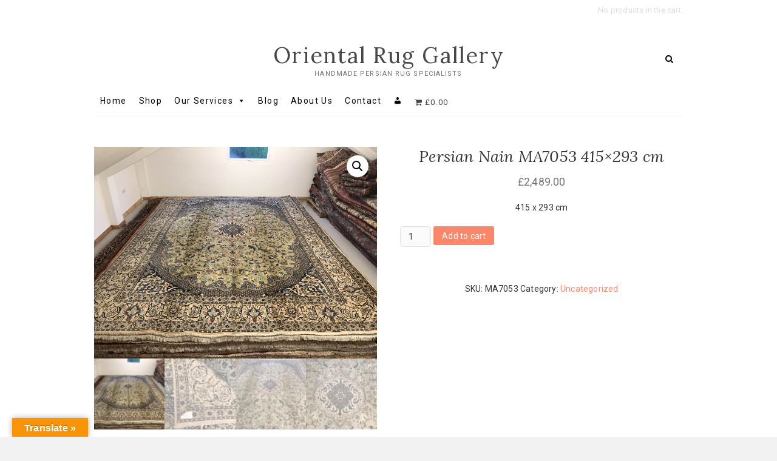

--- FILE ---
content_type: text/html; charset=UTF-8
request_url: https://ruguk.net/product/nain-ma7053-415x293-cm
body_size: 15265
content:
<!DOCTYPE html>
<html lang="en-GB">
<head>
<meta charset="UTF-8" />
<link rel="profile" href="http://gmpg.org/xfn/11" />
<title>Persian Nain MA7053 415&#215;293 cm &#8211; Oriental Rug Gallery</title>
<meta name='robots' content='max-image-preview:large' />
	<style>img:is([sizes="auto" i], [sizes^="auto," i]) { contain-intrinsic-size: 3000px 1500px }</style>
	<link rel='dns-prefetch' href='//translate.google.com' />
<link rel='dns-prefetch' href='//fonts.googleapis.com' />
<link rel="alternate" type="application/rss+xml" title="Oriental Rug Gallery &raquo; Feed" href="https://ruguk.net/feed" />
<link rel="alternate" type="application/rss+xml" title="Oriental Rug Gallery &raquo; Comments Feed" href="https://ruguk.net/comments/feed" />
<link rel="alternate" type="application/rss+xml" title="Oriental Rug Gallery &raquo; Persian Nain MA7053 415&#215;293 cm Comments Feed" href="https://ruguk.net/product/nain-ma7053-415x293-cm/feed" />
<script type="text/javascript">
/* <![CDATA[ */
window._wpemojiSettings = {"baseUrl":"https:\/\/s.w.org\/images\/core\/emoji\/16.0.1\/72x72\/","ext":".png","svgUrl":"https:\/\/s.w.org\/images\/core\/emoji\/16.0.1\/svg\/","svgExt":".svg","source":{"concatemoji":"https:\/\/ruguk.net\/wp-includes\/js\/wp-emoji-release.min.js?ver=6.8.3"}};
/*! This file is auto-generated */
!function(s,n){var o,i,e;function c(e){try{var t={supportTests:e,timestamp:(new Date).valueOf()};sessionStorage.setItem(o,JSON.stringify(t))}catch(e){}}function p(e,t,n){e.clearRect(0,0,e.canvas.width,e.canvas.height),e.fillText(t,0,0);var t=new Uint32Array(e.getImageData(0,0,e.canvas.width,e.canvas.height).data),a=(e.clearRect(0,0,e.canvas.width,e.canvas.height),e.fillText(n,0,0),new Uint32Array(e.getImageData(0,0,e.canvas.width,e.canvas.height).data));return t.every(function(e,t){return e===a[t]})}function u(e,t){e.clearRect(0,0,e.canvas.width,e.canvas.height),e.fillText(t,0,0);for(var n=e.getImageData(16,16,1,1),a=0;a<n.data.length;a++)if(0!==n.data[a])return!1;return!0}function f(e,t,n,a){switch(t){case"flag":return n(e,"\ud83c\udff3\ufe0f\u200d\u26a7\ufe0f","\ud83c\udff3\ufe0f\u200b\u26a7\ufe0f")?!1:!n(e,"\ud83c\udde8\ud83c\uddf6","\ud83c\udde8\u200b\ud83c\uddf6")&&!n(e,"\ud83c\udff4\udb40\udc67\udb40\udc62\udb40\udc65\udb40\udc6e\udb40\udc67\udb40\udc7f","\ud83c\udff4\u200b\udb40\udc67\u200b\udb40\udc62\u200b\udb40\udc65\u200b\udb40\udc6e\u200b\udb40\udc67\u200b\udb40\udc7f");case"emoji":return!a(e,"\ud83e\udedf")}return!1}function g(e,t,n,a){var r="undefined"!=typeof WorkerGlobalScope&&self instanceof WorkerGlobalScope?new OffscreenCanvas(300,150):s.createElement("canvas"),o=r.getContext("2d",{willReadFrequently:!0}),i=(o.textBaseline="top",o.font="600 32px Arial",{});return e.forEach(function(e){i[e]=t(o,e,n,a)}),i}function t(e){var t=s.createElement("script");t.src=e,t.defer=!0,s.head.appendChild(t)}"undefined"!=typeof Promise&&(o="wpEmojiSettingsSupports",i=["flag","emoji"],n.supports={everything:!0,everythingExceptFlag:!0},e=new Promise(function(e){s.addEventListener("DOMContentLoaded",e,{once:!0})}),new Promise(function(t){var n=function(){try{var e=JSON.parse(sessionStorage.getItem(o));if("object"==typeof e&&"number"==typeof e.timestamp&&(new Date).valueOf()<e.timestamp+604800&&"object"==typeof e.supportTests)return e.supportTests}catch(e){}return null}();if(!n){if("undefined"!=typeof Worker&&"undefined"!=typeof OffscreenCanvas&&"undefined"!=typeof URL&&URL.createObjectURL&&"undefined"!=typeof Blob)try{var e="postMessage("+g.toString()+"("+[JSON.stringify(i),f.toString(),p.toString(),u.toString()].join(",")+"));",a=new Blob([e],{type:"text/javascript"}),r=new Worker(URL.createObjectURL(a),{name:"wpTestEmojiSupports"});return void(r.onmessage=function(e){c(n=e.data),r.terminate(),t(n)})}catch(e){}c(n=g(i,f,p,u))}t(n)}).then(function(e){for(var t in e)n.supports[t]=e[t],n.supports.everything=n.supports.everything&&n.supports[t],"flag"!==t&&(n.supports.everythingExceptFlag=n.supports.everythingExceptFlag&&n.supports[t]);n.supports.everythingExceptFlag=n.supports.everythingExceptFlag&&!n.supports.flag,n.DOMReady=!1,n.readyCallback=function(){n.DOMReady=!0}}).then(function(){return e}).then(function(){var e;n.supports.everything||(n.readyCallback(),(e=n.source||{}).concatemoji?t(e.concatemoji):e.wpemoji&&e.twemoji&&(t(e.twemoji),t(e.wpemoji)))}))}((window,document),window._wpemojiSettings);
/* ]]> */
</script>
<style id='wp-emoji-styles-inline-css' type='text/css'>

	img.wp-smiley, img.emoji {
		display: inline !important;
		border: none !important;
		box-shadow: none !important;
		height: 1em !important;
		width: 1em !important;
		margin: 0 0.07em !important;
		vertical-align: -0.1em !important;
		background: none !important;
		padding: 0 !important;
	}
</style>
<link rel='stylesheet' id='wp-block-library-css' href='https://ruguk.net/wp-includes/css/dist/block-library/style.min.css?ver=6.8.3' type='text/css' media='all' />
<style id='classic-theme-styles-inline-css' type='text/css'>
/*! This file is auto-generated */
.wp-block-button__link{color:#fff;background-color:#32373c;border-radius:9999px;box-shadow:none;text-decoration:none;padding:calc(.667em + 2px) calc(1.333em + 2px);font-size:1.125em}.wp-block-file__button{background:#32373c;color:#fff;text-decoration:none}
</style>
<link rel='stylesheet' id='wc-block-style-css' href='https://ruguk.net/wp-content/plugins/woocommerce/packages/woocommerce-blocks/build/style.css?ver=2.4.5' type='text/css' media='all' />
<style id='global-styles-inline-css' type='text/css'>
:root{--wp--preset--aspect-ratio--square: 1;--wp--preset--aspect-ratio--4-3: 4/3;--wp--preset--aspect-ratio--3-4: 3/4;--wp--preset--aspect-ratio--3-2: 3/2;--wp--preset--aspect-ratio--2-3: 2/3;--wp--preset--aspect-ratio--16-9: 16/9;--wp--preset--aspect-ratio--9-16: 9/16;--wp--preset--color--black: #000000;--wp--preset--color--cyan-bluish-gray: #abb8c3;--wp--preset--color--white: #ffffff;--wp--preset--color--pale-pink: #f78da7;--wp--preset--color--vivid-red: #cf2e2e;--wp--preset--color--luminous-vivid-orange: #ff6900;--wp--preset--color--luminous-vivid-amber: #fcb900;--wp--preset--color--light-green-cyan: #7bdcb5;--wp--preset--color--vivid-green-cyan: #00d084;--wp--preset--color--pale-cyan-blue: #8ed1fc;--wp--preset--color--vivid-cyan-blue: #0693e3;--wp--preset--color--vivid-purple: #9b51e0;--wp--preset--gradient--vivid-cyan-blue-to-vivid-purple: linear-gradient(135deg,rgba(6,147,227,1) 0%,rgb(155,81,224) 100%);--wp--preset--gradient--light-green-cyan-to-vivid-green-cyan: linear-gradient(135deg,rgb(122,220,180) 0%,rgb(0,208,130) 100%);--wp--preset--gradient--luminous-vivid-amber-to-luminous-vivid-orange: linear-gradient(135deg,rgba(252,185,0,1) 0%,rgba(255,105,0,1) 100%);--wp--preset--gradient--luminous-vivid-orange-to-vivid-red: linear-gradient(135deg,rgba(255,105,0,1) 0%,rgb(207,46,46) 100%);--wp--preset--gradient--very-light-gray-to-cyan-bluish-gray: linear-gradient(135deg,rgb(238,238,238) 0%,rgb(169,184,195) 100%);--wp--preset--gradient--cool-to-warm-spectrum: linear-gradient(135deg,rgb(74,234,220) 0%,rgb(151,120,209) 20%,rgb(207,42,186) 40%,rgb(238,44,130) 60%,rgb(251,105,98) 80%,rgb(254,248,76) 100%);--wp--preset--gradient--blush-light-purple: linear-gradient(135deg,rgb(255,206,236) 0%,rgb(152,150,240) 100%);--wp--preset--gradient--blush-bordeaux: linear-gradient(135deg,rgb(254,205,165) 0%,rgb(254,45,45) 50%,rgb(107,0,62) 100%);--wp--preset--gradient--luminous-dusk: linear-gradient(135deg,rgb(255,203,112) 0%,rgb(199,81,192) 50%,rgb(65,88,208) 100%);--wp--preset--gradient--pale-ocean: linear-gradient(135deg,rgb(255,245,203) 0%,rgb(182,227,212) 50%,rgb(51,167,181) 100%);--wp--preset--gradient--electric-grass: linear-gradient(135deg,rgb(202,248,128) 0%,rgb(113,206,126) 100%);--wp--preset--gradient--midnight: linear-gradient(135deg,rgb(2,3,129) 0%,rgb(40,116,252) 100%);--wp--preset--font-size--small: 13px;--wp--preset--font-size--medium: 20px;--wp--preset--font-size--large: 36px;--wp--preset--font-size--x-large: 42px;--wp--preset--spacing--20: 0.44rem;--wp--preset--spacing--30: 0.67rem;--wp--preset--spacing--40: 1rem;--wp--preset--spacing--50: 1.5rem;--wp--preset--spacing--60: 2.25rem;--wp--preset--spacing--70: 3.38rem;--wp--preset--spacing--80: 5.06rem;--wp--preset--shadow--natural: 6px 6px 9px rgba(0, 0, 0, 0.2);--wp--preset--shadow--deep: 12px 12px 50px rgba(0, 0, 0, 0.4);--wp--preset--shadow--sharp: 6px 6px 0px rgba(0, 0, 0, 0.2);--wp--preset--shadow--outlined: 6px 6px 0px -3px rgba(255, 255, 255, 1), 6px 6px rgba(0, 0, 0, 1);--wp--preset--shadow--crisp: 6px 6px 0px rgba(0, 0, 0, 1);}:where(.is-layout-flex){gap: 0.5em;}:where(.is-layout-grid){gap: 0.5em;}body .is-layout-flex{display: flex;}.is-layout-flex{flex-wrap: wrap;align-items: center;}.is-layout-flex > :is(*, div){margin: 0;}body .is-layout-grid{display: grid;}.is-layout-grid > :is(*, div){margin: 0;}:where(.wp-block-columns.is-layout-flex){gap: 2em;}:where(.wp-block-columns.is-layout-grid){gap: 2em;}:where(.wp-block-post-template.is-layout-flex){gap: 1.25em;}:where(.wp-block-post-template.is-layout-grid){gap: 1.25em;}.has-black-color{color: var(--wp--preset--color--black) !important;}.has-cyan-bluish-gray-color{color: var(--wp--preset--color--cyan-bluish-gray) !important;}.has-white-color{color: var(--wp--preset--color--white) !important;}.has-pale-pink-color{color: var(--wp--preset--color--pale-pink) !important;}.has-vivid-red-color{color: var(--wp--preset--color--vivid-red) !important;}.has-luminous-vivid-orange-color{color: var(--wp--preset--color--luminous-vivid-orange) !important;}.has-luminous-vivid-amber-color{color: var(--wp--preset--color--luminous-vivid-amber) !important;}.has-light-green-cyan-color{color: var(--wp--preset--color--light-green-cyan) !important;}.has-vivid-green-cyan-color{color: var(--wp--preset--color--vivid-green-cyan) !important;}.has-pale-cyan-blue-color{color: var(--wp--preset--color--pale-cyan-blue) !important;}.has-vivid-cyan-blue-color{color: var(--wp--preset--color--vivid-cyan-blue) !important;}.has-vivid-purple-color{color: var(--wp--preset--color--vivid-purple) !important;}.has-black-background-color{background-color: var(--wp--preset--color--black) !important;}.has-cyan-bluish-gray-background-color{background-color: var(--wp--preset--color--cyan-bluish-gray) !important;}.has-white-background-color{background-color: var(--wp--preset--color--white) !important;}.has-pale-pink-background-color{background-color: var(--wp--preset--color--pale-pink) !important;}.has-vivid-red-background-color{background-color: var(--wp--preset--color--vivid-red) !important;}.has-luminous-vivid-orange-background-color{background-color: var(--wp--preset--color--luminous-vivid-orange) !important;}.has-luminous-vivid-amber-background-color{background-color: var(--wp--preset--color--luminous-vivid-amber) !important;}.has-light-green-cyan-background-color{background-color: var(--wp--preset--color--light-green-cyan) !important;}.has-vivid-green-cyan-background-color{background-color: var(--wp--preset--color--vivid-green-cyan) !important;}.has-pale-cyan-blue-background-color{background-color: var(--wp--preset--color--pale-cyan-blue) !important;}.has-vivid-cyan-blue-background-color{background-color: var(--wp--preset--color--vivid-cyan-blue) !important;}.has-vivid-purple-background-color{background-color: var(--wp--preset--color--vivid-purple) !important;}.has-black-border-color{border-color: var(--wp--preset--color--black) !important;}.has-cyan-bluish-gray-border-color{border-color: var(--wp--preset--color--cyan-bluish-gray) !important;}.has-white-border-color{border-color: var(--wp--preset--color--white) !important;}.has-pale-pink-border-color{border-color: var(--wp--preset--color--pale-pink) !important;}.has-vivid-red-border-color{border-color: var(--wp--preset--color--vivid-red) !important;}.has-luminous-vivid-orange-border-color{border-color: var(--wp--preset--color--luminous-vivid-orange) !important;}.has-luminous-vivid-amber-border-color{border-color: var(--wp--preset--color--luminous-vivid-amber) !important;}.has-light-green-cyan-border-color{border-color: var(--wp--preset--color--light-green-cyan) !important;}.has-vivid-green-cyan-border-color{border-color: var(--wp--preset--color--vivid-green-cyan) !important;}.has-pale-cyan-blue-border-color{border-color: var(--wp--preset--color--pale-cyan-blue) !important;}.has-vivid-cyan-blue-border-color{border-color: var(--wp--preset--color--vivid-cyan-blue) !important;}.has-vivid-purple-border-color{border-color: var(--wp--preset--color--vivid-purple) !important;}.has-vivid-cyan-blue-to-vivid-purple-gradient-background{background: var(--wp--preset--gradient--vivid-cyan-blue-to-vivid-purple) !important;}.has-light-green-cyan-to-vivid-green-cyan-gradient-background{background: var(--wp--preset--gradient--light-green-cyan-to-vivid-green-cyan) !important;}.has-luminous-vivid-amber-to-luminous-vivid-orange-gradient-background{background: var(--wp--preset--gradient--luminous-vivid-amber-to-luminous-vivid-orange) !important;}.has-luminous-vivid-orange-to-vivid-red-gradient-background{background: var(--wp--preset--gradient--luminous-vivid-orange-to-vivid-red) !important;}.has-very-light-gray-to-cyan-bluish-gray-gradient-background{background: var(--wp--preset--gradient--very-light-gray-to-cyan-bluish-gray) !important;}.has-cool-to-warm-spectrum-gradient-background{background: var(--wp--preset--gradient--cool-to-warm-spectrum) !important;}.has-blush-light-purple-gradient-background{background: var(--wp--preset--gradient--blush-light-purple) !important;}.has-blush-bordeaux-gradient-background{background: var(--wp--preset--gradient--blush-bordeaux) !important;}.has-luminous-dusk-gradient-background{background: var(--wp--preset--gradient--luminous-dusk) !important;}.has-pale-ocean-gradient-background{background: var(--wp--preset--gradient--pale-ocean) !important;}.has-electric-grass-gradient-background{background: var(--wp--preset--gradient--electric-grass) !important;}.has-midnight-gradient-background{background: var(--wp--preset--gradient--midnight) !important;}.has-small-font-size{font-size: var(--wp--preset--font-size--small) !important;}.has-medium-font-size{font-size: var(--wp--preset--font-size--medium) !important;}.has-large-font-size{font-size: var(--wp--preset--font-size--large) !important;}.has-x-large-font-size{font-size: var(--wp--preset--font-size--x-large) !important;}
:where(.wp-block-post-template.is-layout-flex){gap: 1.25em;}:where(.wp-block-post-template.is-layout-grid){gap: 1.25em;}
:where(.wp-block-columns.is-layout-flex){gap: 2em;}:where(.wp-block-columns.is-layout-grid){gap: 2em;}
:root :where(.wp-block-pullquote){font-size: 1.5em;line-height: 1.6;}
</style>
<link rel='stylesheet' id='contact-form-7-css' href='https://ruguk.net/wp-content/plugins/contact-form-7/includes/css/styles.css?ver=5.1.5' type='text/css' media='all' />
<link rel='stylesheet' id='google-language-translator-css' href='https://ruguk.net/wp-content/plugins/google-language-translator/css/style.css?ver=6.0.20' type='text/css' media='' />
<link rel='stylesheet' id='glt-toolbar-styles-css' href='https://ruguk.net/wp-content/plugins/google-language-translator/css/toolbar.css?ver=6.0.20' type='text/css' media='' />
<link rel='stylesheet' id='wpmenucart-icons-css' href='https://ruguk.net/wp-content/plugins/woocommerce-menu-bar-cart/assets/css/wpmenucart-icons.min.css?ver=2.14.10' type='text/css' media='all' />
<style id='wpmenucart-icons-inline-css' type='text/css'>
@font-face{font-family:WPMenuCart;src:url(https://ruguk.net/wp-content/plugins/woocommerce-menu-bar-cart/assets/fonts/WPMenuCart.eot);src:url(https://ruguk.net/wp-content/plugins/woocommerce-menu-bar-cart/assets/fonts/WPMenuCart.eot?#iefix) format('embedded-opentype'),url(https://ruguk.net/wp-content/plugins/woocommerce-menu-bar-cart/assets/fonts/WPMenuCart.woff2) format('woff2'),url(https://ruguk.net/wp-content/plugins/woocommerce-menu-bar-cart/assets/fonts/WPMenuCart.woff) format('woff'),url(https://ruguk.net/wp-content/plugins/woocommerce-menu-bar-cart/assets/fonts/WPMenuCart.ttf) format('truetype'),url(https://ruguk.net/wp-content/plugins/woocommerce-menu-bar-cart/assets/fonts/WPMenuCart.svg#WPMenuCart) format('svg');font-weight:400;font-style:normal;font-display:swap}
</style>
<link rel='stylesheet' id='wpmenucart-css' href='https://ruguk.net/wp-content/plugins/woocommerce-menu-bar-cart/assets/css/wpmenucart-main.min.css?ver=2.14.10' type='text/css' media='all' />
<link rel='stylesheet' id='photoswipe-css' href='https://ruguk.net/wp-content/plugins/woocommerce/assets/css/photoswipe/photoswipe.css?ver=3.8.3' type='text/css' media='all' />
<link rel='stylesheet' id='photoswipe-default-skin-css' href='https://ruguk.net/wp-content/plugins/woocommerce/assets/css/photoswipe/default-skin/default-skin.css?ver=3.8.3' type='text/css' media='all' />
<link rel='stylesheet' id='woocommerce-layout-css' href='https://ruguk.net/wp-content/plugins/woocommerce/assets/css/woocommerce-layout.css?ver=3.8.3' type='text/css' media='all' />
<link rel='stylesheet' id='woocommerce-smallscreen-css' href='https://ruguk.net/wp-content/plugins/woocommerce/assets/css/woocommerce-smallscreen.css?ver=3.8.3' type='text/css' media='only screen and (max-width: 768px)' />
<link rel='stylesheet' id='woocommerce-general-css' href='https://ruguk.net/wp-content/plugins/woocommerce/assets/css/woocommerce.css?ver=3.8.3' type='text/css' media='all' />
<style id='woocommerce-inline-inline-css' type='text/css'>
.woocommerce form .form-row .required { visibility: visible; }
</style>
<link rel='stylesheet' id='megamenu-css' href='https://ruguk.net/wp-content/uploads/maxmegamenu/style.css?ver=9ff764' type='text/css' media='all' />
<link rel='stylesheet' id='dashicons-css' href='https://ruguk.net/wp-includes/css/dashicons.min.css?ver=6.8.3' type='text/css' media='all' />
<link rel='stylesheet' id='excellent-style-css' href='https://ruguk.net/wp-content/themes/excellent/style.css?ver=6.8.3' type='text/css' media='all' />
<style id='excellent-style-inline-css' type='text/css'>
/* Slider Content With background color */
		.slider-content {
			background: rgba(255, 255, 255, 0.8) padding-box;
			border: 7px solid rgba(255, 255, 255, 0.4);
			padding: 20px 20px 25px;
		}/* Show Site Title on Sticky Header and Hide Social Icon */
			.is-sticky #sticky-header .nav-site-title {
				display: block;
				float: left;
				padding: 0;
			}

			.is-sticky .header-social-block {
				display: none;
			}

			.is-sticky .main-navigation {
				float: right;
			}
</style>
<link rel='stylesheet' id='font-awesome-css' href='https://ruguk.net/wp-content/themes/excellent/assets/font-awesome/css/font-awesome.min.css?ver=6.8.3' type='text/css' media='all' />
<link rel='stylesheet' id='excellent-animate-css' href='https://ruguk.net/wp-content/themes/excellent/assets/wow/css/animate.min.css?ver=6.8.3' type='text/css' media='all' />
<link rel='stylesheet' id='excellent-responsive-css' href='https://ruguk.net/wp-content/themes/excellent/css/responsive.css?ver=6.8.3' type='text/css' media='all' />
<link rel='stylesheet' id='excellent_google_fonts-css' href='//fonts.googleapis.com/css?family=Roboto%3A300%2C400%2C400i%2C700%7CLora%3A400%2C400i&#038;ver=6.8.3' type='text/css' media='all' />
<style id='akismet-widget-style-inline-css' type='text/css'>

			.a-stats {
				--akismet-color-mid-green: #357b49;
				--akismet-color-white: #fff;
				--akismet-color-light-grey: #f6f7f7;

				max-width: 350px;
				width: auto;
			}

			.a-stats * {
				all: unset;
				box-sizing: border-box;
			}

			.a-stats strong {
				font-weight: 600;
			}

			.a-stats a.a-stats__link,
			.a-stats a.a-stats__link:visited,
			.a-stats a.a-stats__link:active {
				background: var(--akismet-color-mid-green);
				border: none;
				box-shadow: none;
				border-radius: 8px;
				color: var(--akismet-color-white);
				cursor: pointer;
				display: block;
				font-family: -apple-system, BlinkMacSystemFont, 'Segoe UI', 'Roboto', 'Oxygen-Sans', 'Ubuntu', 'Cantarell', 'Helvetica Neue', sans-serif;
				font-weight: 500;
				padding: 12px;
				text-align: center;
				text-decoration: none;
				transition: all 0.2s ease;
			}

			/* Extra specificity to deal with TwentyTwentyOne focus style */
			.widget .a-stats a.a-stats__link:focus {
				background: var(--akismet-color-mid-green);
				color: var(--akismet-color-white);
				text-decoration: none;
			}

			.a-stats a.a-stats__link:hover {
				filter: brightness(110%);
				box-shadow: 0 4px 12px rgba(0, 0, 0, 0.06), 0 0 2px rgba(0, 0, 0, 0.16);
			}

			.a-stats .count {
				color: var(--akismet-color-white);
				display: block;
				font-size: 1.5em;
				line-height: 1.4;
				padding: 0 13px;
				white-space: nowrap;
			}
		
</style>
<script type="text/javascript" src="https://ruguk.net/wp-includes/js/jquery/jquery.min.js?ver=3.7.1" id="jquery-core-js"></script>
<script type="text/javascript" src="https://ruguk.net/wp-includes/js/jquery/jquery-migrate.min.js?ver=3.4.1" id="jquery-migrate-js"></script>
<!--[if lt IE 9]>
<script type="text/javascript" src="https://ruguk.net/wp-content/themes/excellent/js/html5.js?ver=3.7.3" id="html5-js"></script>
<![endif]-->
<link rel="https://api.w.org/" href="https://ruguk.net/wp-json/" /><link rel="alternate" title="JSON" type="application/json" href="https://ruguk.net/wp-json/wp/v2/product/913" /><link rel="EditURI" type="application/rsd+xml" title="RSD" href="https://ruguk.net/xmlrpc.php?rsd" />
<meta name="generator" content="WordPress 6.8.3" />
<meta name="generator" content="WooCommerce 3.8.3" />
<link rel="canonical" href="https://ruguk.net/product/nain-ma7053-415x293-cm" />
<link rel='shortlink' href='https://ruguk.net/?p=913' />
<link rel="alternate" title="oEmbed (JSON)" type="application/json+oembed" href="https://ruguk.net/wp-json/oembed/1.0/embed?url=https%3A%2F%2Fruguk.net%2Fproduct%2Fnain-ma7053-415x293-cm" />
<link rel="alternate" title="oEmbed (XML)" type="text/xml+oembed" href="https://ruguk.net/wp-json/oembed/1.0/embed?url=https%3A%2F%2Fruguk.net%2Fproduct%2Fnain-ma7053-415x293-cm&#038;format=xml" />
<style>p.hello{font-size:12px;color:darkgray;}#google_language_translator,#flags{text-align:left;}#google_language_translator{clear:both;}#flags{width:165px;}#flags a{display:inline-block;margin-right:2px;}#google_language_translator{width:auto!important;}div.skiptranslate.goog-te-gadget{display:inline!important;}.goog-tooltip{display: none!important;}.goog-tooltip:hover{display: none!important;}.goog-text-highlight{background-color:transparent!important;border:none!important;box-shadow:none!important;}#google_language_translator select.goog-te-combo{color:#32373c;}#google_language_translator{color:transparent;}body{top:0px!important;}#goog-gt-{display:none!important;}font font{background-color:transparent!important;box-shadow:none!important;position:initial!important;}#glt-translate-trigger{left:20px;right:auto;}#glt-translate-trigger > span{color:#ffffff;}#glt-translate-trigger{background:#f89406;}.goog-te-gadget .goog-te-combo{width:100%;}</style><!-- Analytics by WP Statistics - https://wp-statistics.com -->
	<meta name="viewport" content="width=device-width" />
		<noscript><style>.woocommerce-product-gallery{ opacity: 1 !important; }</style></noscript>
	<style type="text/css">/** Mega Menu CSS: fs **/</style>
</head>
<body class="wp-singular product-template-default single single-product postid-913 wp-custom-logo wp-embed-responsive wp-theme-excellent theme-excellent woocommerce woocommerce-page woocommerce-no-js mega-menu-primary ">
	<div id="page" class="site">
	<a class="skip-link screen-reader-text" href="#site-content-contain">Skip to content</a>
<!-- Masthead ============================================= -->
<header id="masthead" class="site-header" role="banner">
	<div class="custom-header">
		<div class="custom-header-media">
				</div>
	</div>
	<div class="top-bar">
		<div class="wrap">
			<aside id="text-6" class="widget widget_contact">			<div class="textwidget"></div>
		</aside><aside id="woocommerce_widget_cart-5" class="widget widget_contact"><div class="widget_shopping_cart_content"></div></aside>		</div><!-- end .wrap -->
	</div><!-- end .top-bar -->
	<!-- Top Header============================================= -->
	<div class="top-header">
		<div class="wrap">
			<div id="site-branding"> <h2 id="site-title"> 			<a href="https://ruguk.net/" title="Oriental Rug Gallery" rel="home"> Oriental Rug Gallery </a>
			 </h2> <!-- end .site-title --> 			<div id="site-description"> Handmade Persian Rug Specialists </div> <!-- end #site-description -->
		</div>				<button id="search-toggle" class="header-search" type="button"></button>
				<div id="search-box" class="clearfix">
					<form class="search-form" action="https://ruguk.net/" method="get">
		<input type="search" name="s" class="search-field" placeholder="Search &hellip;" autocomplete="off">
	<button type="submit" class="search-submit"><i class="fa fa-search"></i></button>
	</form> <!-- end .search-form -->				</div>  <!-- end #search-box -->
					</div>
	</div><!-- end .top-header -->
	<!-- Main Header============================================= -->
	<div id="sticky-header" class="clearfix">
		<div class="wrap">
			<div class="header-navigation-wrap">
			<div class="header-social-block"></div><!-- end .header-social-block -->			<!-- Main Nav ============================================= -->
					
							<nav id="site-navigation" class="main-navigation clearfix" role="navigation"  aria-label="Main Menu">
					<button class="menu-toggle" aria-controls="primary-menu" aria-expanded="false">
						<span class="line-one"></span>
						<span class="line-two"></span>
						<span class="line-three"></span>
					</button><!-- end .menu-toggle -->
					<div id="mega-menu-wrap-primary" class="mega-menu-wrap"><div class="mega-menu-toggle"><div class="mega-toggle-blocks-left"></div><div class="mega-toggle-blocks-center"></div><div class="mega-toggle-blocks-right"><div class='mega-toggle-block mega-menu-toggle-block mega-toggle-block-1' id='mega-toggle-block-1' tabindex='0'><span class='mega-toggle-label' role='button' aria-expanded='false'><span class='mega-toggle-label-closed'>MENU</span><span class='mega-toggle-label-open'>MENU</span></span></div></div></div><ul id="mega-menu-primary" class="mega-menu max-mega-menu mega-menu-horizontal mega-no-js" data-event="hover_intent" data-effect="fade_up" data-effect-speed="200" data-effect-mobile="disabled" data-effect-speed-mobile="0" data-mobile-force-width="false" data-second-click="go" data-document-click="collapse" data-vertical-behaviour="standard" data-breakpoint="600" data-unbind="true" data-mobile-state="collapse_all" data-mobile-direction="vertical" data-hover-intent-timeout="300" data-hover-intent-interval="100"><li class="mega-menu-item mega-menu-item-type-post_type mega-menu-item-object-page mega-menu-item-home mega-align-bottom-left mega-menu-flyout mega-menu-item-98" id="mega-menu-item-98"><a class="mega-menu-link" href="https://ruguk.net/" tabindex="0">Home</a></li><li class="mega-menu-item mega-menu-item-type-post_type mega-menu-item-object-page mega-current_page_parent mega-align-bottom-left mega-menu-flyout mega-menu-item-99" id="mega-menu-item-99"><a class="mega-menu-link" href="https://ruguk.net/shop" tabindex="0">Shop</a></li><li class="mega-menu-item mega-menu-item-type-post_type mega-menu-item-object-page mega-menu-item-has-children mega-align-bottom-left mega-menu-flyout mega-menu-item-197" id="mega-menu-item-197"><a class="mega-menu-link" href="https://ruguk.net/our-services" aria-expanded="false" tabindex="0">Our Services<span class="mega-indicator" aria-hidden="true"></span></a>
<ul class="mega-sub-menu">
<li class="mega-menu-item mega-menu-item-type-post_type mega-menu-item-object-page mega-menu-item-198" id="mega-menu-item-198"><a class="mega-menu-link" href="https://ruguk.net/our-services/home-design">Home Design</a></li><li class="mega-menu-item mega-menu-item-type-post_type mega-menu-item-object-page mega-menu-item-199" id="mega-menu-item-199"><a class="mega-menu-link" href="https://ruguk.net/our-services/try-at-home">Try at home</a></li><li class="mega-menu-item mega-menu-item-type-post_type mega-menu-item-object-page mega-menu-item-200" id="mega-menu-item-200"><a class="mega-menu-link" href="https://ruguk.net/our-services/valuation">Valuation</a></li><li class="mega-menu-item mega-menu-item-type-post_type mega-menu-item-object-page mega-menu-item-201" id="mega-menu-item-201"><a class="mega-menu-link" href="https://ruguk.net/our-services/cleaning">Cleaning</a></li><li class="mega-menu-item mega-menu-item-type-post_type mega-menu-item-object-page mega-menu-item-202" id="mega-menu-item-202"><a class="mega-menu-link" href="https://ruguk.net/our-services/restoration">Restoration</a></li><li class="mega-menu-item mega-menu-item-type-post_type mega-menu-item-object-page mega-menu-item-1569" id="mega-menu-item-1569"><a class="mega-menu-link" href="https://ruguk.net/our-services/how-to-choose-a-rug-2">How to Choose a Rug</a></li></ul>
</li><li class="mega-menu-item mega-menu-item-type-post_type mega-menu-item-object-page mega-align-bottom-left mega-menu-flyout mega-menu-item-1484" id="mega-menu-item-1484"><a class="mega-menu-link" href="https://ruguk.net/home/blog-wp" tabindex="0">Blog</a></li><li class="mega-menu-item mega-menu-item-type-post_type mega-menu-item-object-page mega-align-bottom-left mega-menu-flyout mega-menu-item-196" id="mega-menu-item-196"><a class="mega-menu-link" href="https://ruguk.net/about-us" tabindex="0">About Us</a></li><li class="mega-menu-item mega-menu-item-type-post_type mega-menu-item-object-page mega-align-bottom-left mega-menu-flyout mega-menu-item-97" id="mega-menu-item-97"><a class="mega-menu-link" href="https://ruguk.net/contact" tabindex="0">Contact</a></li><li class="mega-menu-item mega-menu-item-type-post_type mega-menu-item-object-page mega-align-bottom-left mega-menu-flyout mega-has-icon mega-icon-left mega-hide-text mega-menu-item-724" id="mega-menu-item-724"><a class="dashicons-admin-users mega-menu-link" href="https://ruguk.net/my-account" tabindex="0" aria-label="My account"></a></li><li class="mega-menu-item mega-menu-item-type-post_type mega-menu-item-object-page mega-align-bottom-left mega-menu-flyout wpmenucartli wpmenucart-display-right menu-item" id="wpmenucartli"><a class="wpmenucart-contents empty-wpmenucart-visible" href="https://ruguk.net/shop" title="Start shopping"><i class="wpmenucart-icon-shopping-cart-0" role="img" aria-label="Cart"></i><span class="amount">&pound;0.00</span></a></li></ul></div>				</nav> <!-- end #site-navigation -->
							</div> <!-- end .header-navigation-wrap -->
		</div> <!-- end .wrap -->
	</div><!-- end #sticky-header -->
	<!-- Main Slider ============================================= -->
	</header> <!-- end #masthead -->
<!-- Single post and Page image ============================================= -->
		<div class="single-featured-image-header"><img width="2560" height="1920" src="https://ruguk.net/wp-content/uploads/2019/12/MA7053-1-scaled.jpg" class="attachment-post-thumbnail size-post-thumbnail wp-post-image" alt="" decoding="async" fetchpriority="high" srcset="https://ruguk.net/wp-content/uploads/2019/12/MA7053-1-scaled.jpg 2560w, https://ruguk.net/wp-content/uploads/2019/12/MA7053-1-300x225.jpg 300w, https://ruguk.net/wp-content/uploads/2019/12/MA7053-1-1024x768.jpg 1024w, https://ruguk.net/wp-content/uploads/2019/12/MA7053-1-768x576.jpg 768w, https://ruguk.net/wp-content/uploads/2019/12/MA7053-1-1536x1152.jpg 1536w, https://ruguk.net/wp-content/uploads/2019/12/MA7053-1-2048x1536.jpg 2048w, https://ruguk.net/wp-content/uploads/2019/12/MA7053-1-400x300.jpg 400w" sizes="(max-width: 2560px) 100vw, 2560px" /></div>
		<!-- Main Page Start ============================================= -->
<div id="site-content-contain" class="site-content-contain">
	<center><div id="content" class="site-content">
<div class="wrap">
	<div id="primary12" class="content-area">
		<main id="main" class="site-main" role="main">
			<div class="woocommerce-notices-wrapper"></div><div id="product-913" class="product type-product post-913 status-publish first instock product_cat-uncategorized has-post-thumbnail taxable shipping-taxable purchasable product-type-simple">

	<div class="woocommerce-product-gallery woocommerce-product-gallery--with-images woocommerce-product-gallery--columns-4 images" data-columns="4" style="opacity: 0; transition: opacity .25s ease-in-out;">
	<figure class="woocommerce-product-gallery__wrapper">
		<div data-thumb="https://ruguk.net/wp-content/uploads/2019/12/MA7053-1-100x100.jpg" data-thumb-alt="" class="woocommerce-product-gallery__image"><a href="https://ruguk.net/wp-content/uploads/2019/12/MA7053-1-scaled.jpg"><img width="400" height="300" src="https://ruguk.net/wp-content/uploads/2019/12/MA7053-1-400x300.jpg" class="wp-post-image" alt="" title="MA7053-1" data-caption="" data-src="https://ruguk.net/wp-content/uploads/2019/12/MA7053-1-scaled.jpg" data-large_image="https://ruguk.net/wp-content/uploads/2019/12/MA7053-1-scaled.jpg" data-large_image_width="2560" data-large_image_height="1920" decoding="async" srcset="https://ruguk.net/wp-content/uploads/2019/12/MA7053-1-400x300.jpg 400w, https://ruguk.net/wp-content/uploads/2019/12/MA7053-1-300x225.jpg 300w, https://ruguk.net/wp-content/uploads/2019/12/MA7053-1-1024x768.jpg 1024w, https://ruguk.net/wp-content/uploads/2019/12/MA7053-1-768x576.jpg 768w, https://ruguk.net/wp-content/uploads/2019/12/MA7053-1-1536x1152.jpg 1536w, https://ruguk.net/wp-content/uploads/2019/12/MA7053-1-2048x1536.jpg 2048w" sizes="(max-width: 400px) 100vw, 400px" /></a></div><div data-thumb="https://ruguk.net/wp-content/uploads/2019/12/MA7053-4-100x100.jpg" data-thumb-alt="" class="woocommerce-product-gallery__image"><a href="https://ruguk.net/wp-content/uploads/2019/12/MA7053-4-scaled.jpg"><img width="400" height="300" src="https://ruguk.net/wp-content/uploads/2019/12/MA7053-4-400x300.jpg" class="" alt="" title="MA7053-4" data-caption="" data-src="https://ruguk.net/wp-content/uploads/2019/12/MA7053-4-scaled.jpg" data-large_image="https://ruguk.net/wp-content/uploads/2019/12/MA7053-4-scaled.jpg" data-large_image_width="2560" data-large_image_height="1920" decoding="async" srcset="https://ruguk.net/wp-content/uploads/2019/12/MA7053-4-400x300.jpg 400w, https://ruguk.net/wp-content/uploads/2019/12/MA7053-4-300x225.jpg 300w, https://ruguk.net/wp-content/uploads/2019/12/MA7053-4-1024x768.jpg 1024w, https://ruguk.net/wp-content/uploads/2019/12/MA7053-4-768x576.jpg 768w, https://ruguk.net/wp-content/uploads/2019/12/MA7053-4-1536x1152.jpg 1536w, https://ruguk.net/wp-content/uploads/2019/12/MA7053-4-2048x1536.jpg 2048w" sizes="(max-width: 400px) 100vw, 400px" /></a></div><div data-thumb="https://ruguk.net/wp-content/uploads/2019/12/MA7053-2-100x100.jpg" data-thumb-alt="" class="woocommerce-product-gallery__image"><a href="https://ruguk.net/wp-content/uploads/2019/12/MA7053-2-scaled.jpg"><img width="400" height="300" src="https://ruguk.net/wp-content/uploads/2019/12/MA7053-2-400x300.jpg" class="" alt="" title="MA7053-2" data-caption="" data-src="https://ruguk.net/wp-content/uploads/2019/12/MA7053-2-scaled.jpg" data-large_image="https://ruguk.net/wp-content/uploads/2019/12/MA7053-2-scaled.jpg" data-large_image_width="2560" data-large_image_height="1920" decoding="async" loading="lazy" srcset="https://ruguk.net/wp-content/uploads/2019/12/MA7053-2-400x300.jpg 400w, https://ruguk.net/wp-content/uploads/2019/12/MA7053-2-300x225.jpg 300w, https://ruguk.net/wp-content/uploads/2019/12/MA7053-2-1024x768.jpg 1024w, https://ruguk.net/wp-content/uploads/2019/12/MA7053-2-768x576.jpg 768w, https://ruguk.net/wp-content/uploads/2019/12/MA7053-2-1536x1152.jpg 1536w, https://ruguk.net/wp-content/uploads/2019/12/MA7053-2-2048x1536.jpg 2048w" sizes="auto, (max-width: 400px) 100vw, 400px" /></a></div><div data-thumb="https://ruguk.net/wp-content/uploads/2019/12/MA7053-3-100x100.jpg" data-thumb-alt="" class="woocommerce-product-gallery__image"><a href="https://ruguk.net/wp-content/uploads/2019/12/MA7053-3-scaled.jpg"><img width="400" height="300" src="https://ruguk.net/wp-content/uploads/2019/12/MA7053-3-400x300.jpg" class="" alt="" title="MA7053-3" data-caption="" data-src="https://ruguk.net/wp-content/uploads/2019/12/MA7053-3-scaled.jpg" data-large_image="https://ruguk.net/wp-content/uploads/2019/12/MA7053-3-scaled.jpg" data-large_image_width="2560" data-large_image_height="1920" decoding="async" loading="lazy" srcset="https://ruguk.net/wp-content/uploads/2019/12/MA7053-3-400x300.jpg 400w, https://ruguk.net/wp-content/uploads/2019/12/MA7053-3-300x225.jpg 300w, https://ruguk.net/wp-content/uploads/2019/12/MA7053-3-1024x768.jpg 1024w, https://ruguk.net/wp-content/uploads/2019/12/MA7053-3-768x576.jpg 768w, https://ruguk.net/wp-content/uploads/2019/12/MA7053-3-1536x1152.jpg 1536w, https://ruguk.net/wp-content/uploads/2019/12/MA7053-3-2048x1536.jpg 2048w" sizes="auto, (max-width: 400px) 100vw, 400px" /></a></div>	</figure>
</div>

	<div class="summary entry-summary">
		<h1 class="product_title entry-title">Persian Nain MA7053 415&#215;293 cm</h1><p class="price"><span class="woocommerce-Price-amount amount"><span class="woocommerce-Price-currencySymbol">&pound;</span>2,489.00</span></p>
<div class="woocommerce-product-details__short-description">
	<p>415 x 293 cm </p>
</div>

	
	<form class="cart" action="https://ruguk.net/product/nain-ma7053-415x293-cm" method="post" enctype='multipart/form-data'>
		
			<div class="quantity">
				<label class="screen-reader-text" for="quantity_69707b043438c">Persian Nain MA7053 415x293 cm quantity</label>
		<input
			type="number"
			id="quantity_69707b043438c"
			class="input-text qty text"
			step="1"
			min="1"
			max=""
			name="quantity"
			value="1"
			title="Qty"
			size="4"
			inputmode="numeric" />
			</div>
	
		<button type="submit" name="add-to-cart" value="913" class="single_add_to_cart_button button alt">Add to cart</button>

			</form>

	
<div class="product_meta">

	
	
		<span class="sku_wrapper">SKU: <span class="sku">MA7053</span></span>

	
	<span class="posted_in">Category: <a href="https://ruguk.net/product-category/uncategorized" rel="tag">Uncategorized</a></span>
	
	
</div>
	</div>

	
	<div class="woocommerce-tabs wc-tabs-wrapper">
		<ul class="tabs wc-tabs" role="tablist">
							<li class="description_tab" id="tab-title-description" role="tab" aria-controls="tab-description">
					<a href="#tab-description">
						Description					</a>
				</li>
							<li class="additional_information_tab" id="tab-title-additional_information" role="tab" aria-controls="tab-additional_information">
					<a href="#tab-additional_information">
						Additional information					</a>
				</li>
							<li class="reviews_tab" id="tab-title-reviews" role="tab" aria-controls="tab-reviews">
					<a href="#tab-reviews">
						Reviews (0)					</a>
				</li>
					</ul>
					<div class="woocommerce-Tabs-panel woocommerce-Tabs-panel--description panel entry-content wc-tab" id="tab-description" role="tabpanel" aria-labelledby="tab-title-description">
				
	<h2>Description</h2>

<p>Nails are made in workshop and master workshop only. </p>
<p>The central Persian town of Nain was renowned as a weaving centre for high quality and costly woollen cloth; when this craft fell into decline around the turn of the century, rug weavers were imported from Isfahan, and by mid-century the town had established itself as one of the foremost carpet-weaving centres in the world. </p>
<p>In appearance, quality and structure, Nain rugs are very similar to Isfahans, but they tend to contain more bird and animal motifs in their infill decorations and the majority of their designs are outlined in silk. </p>
<p>Nains are made in most sizes, including carpets, but medium and large-size rugs are most common. The most important and influential master weaver is Habibian. Items from his workshop are among the finest contemporary rugs produced in Persia. Master workshop rugs are often made in much larger sizes than standard workshop items, but they usually employ a similar range of designs. Most Nain are made out of wool or wool and silk, some rare Nains are made entirely out of silk. </p>
			</div>
					<div class="woocommerce-Tabs-panel woocommerce-Tabs-panel--additional_information panel entry-content wc-tab" id="tab-additional_information" role="tabpanel" aria-labelledby="tab-title-additional_information">
				
	<h2>Additional information</h2>

<table class="woocommerce-product-attributes shop_attributes">
			<tr class="woocommerce-product-attributes-item woocommerce-product-attributes-item--attribute_pa_size">
			<th class="woocommerce-product-attributes-item__label">Size</th>
			<td class="woocommerce-product-attributes-item__value"><p><a href="https://ruguk.net/size/415x293" rel="tag">415&#215;293</a></p>
</td>
		</tr>
	</table>
			</div>
					<div class="woocommerce-Tabs-panel woocommerce-Tabs-panel--reviews panel entry-content wc-tab" id="tab-reviews" role="tabpanel" aria-labelledby="tab-title-reviews">
				<div id="reviews" class="woocommerce-Reviews">
	<div id="comments">
		<h2 class="woocommerce-Reviews-title">
			Reviews		</h2>

					<p class="woocommerce-noreviews">There are no reviews yet.</p>
			</div>

			<div id="review_form_wrapper">
			<div id="review_form">
					<div id="respond" class="comment-respond">
		<span id="reply-title" class="comment-reply-title">Be the first to review &ldquo;Persian Nain MA7053 415&#215;293 cm&rdquo; <small><a rel="nofollow" id="cancel-comment-reply-link" href="/product/nain-ma7053-415x293-cm#respond" style="display:none;">Cancel reply</a></small></span><form action="https://ruguk.net/wp-comments-post.php" method="post" id="commentform" class="comment-form"><p class="comment-notes"><span id="email-notes">Your email address will not be published.</span> <span class="required-field-message">Required fields are marked <span class="required">*</span></span></p><div class="comment-form-rating"><label for="rating">Your rating</label><select name="rating" id="rating" required>
						<option value="">Rate&hellip;</option>
						<option value="5">Perfect</option>
						<option value="4">Good</option>
						<option value="3">Average</option>
						<option value="2">Not that bad</option>
						<option value="1">Very poor</option>
					</select></div><p class="comment-form-comment"><label for="comment">Your review&nbsp;<span class="required">*</span></label><textarea id="comment" name="comment" cols="45" rows="8" required></textarea></p><p class="comment-form-author"><label for="author">Name&nbsp;<span class="required">*</span></label><input id="author" name="author" type="text" value="" size="30" required /></p>
<p class="comment-form-email"><label for="email">Email&nbsp;<span class="required">*</span></label><input id="email" name="email" type="email" value="" size="30" required /></p>
<p class="form-submit"><input name="submit" type="submit" id="submit" class="submit" value="Submit" /> <input type='hidden' name='comment_post_ID' value='913' id='comment_post_ID' />
<input type='hidden' name='comment_parent' id='comment_parent' value='0' />
</p><p style="display: none !important;" class="akismet-fields-container" data-prefix="ak_"><label>&#916;<textarea name="ak_hp_textarea" cols="45" rows="8" maxlength="100"></textarea></label><input type="hidden" id="ak_js_1" name="ak_js" value="55"/><script>document.getElementById( "ak_js_1" ).setAttribute( "value", ( new Date() ).getTime() );</script></p></form>	</div><!-- #respond -->
				</div>
		</div>
	
	<div class="clear"></div>
</div>
			</div>
		
			</div>


	<section class="related products">

		<h2>Related products</h2>

		<ul class="products columns-4">

			
				<li class="product type-product post-290 status-publish first instock product_cat-uncategorized product_cat-smaller-rugs has-post-thumbnail taxable shipping-taxable purchasable product-type-simple">
	<a href="https://ruguk.net/product/ma-4357" class="woocommerce-LoopProduct-link woocommerce-loop-product__link"><img width="400" height="400" src="https://ruguk.net/wp-content/uploads/2018/08/IMG_6586-Background-Removed-Large-400x400.jpeg" class="attachment-woocommerce_thumbnail size-woocommerce_thumbnail" alt="" decoding="async" loading="lazy" srcset="https://ruguk.net/wp-content/uploads/2018/08/IMG_6586-Background-Removed-Large-400x400.jpeg 400w, https://ruguk.net/wp-content/uploads/2018/08/IMG_6586-Background-Removed-Large-150x150.jpeg 150w, https://ruguk.net/wp-content/uploads/2018/08/IMG_6586-Background-Removed-Large-100x100.jpeg 100w" sizes="auto, (max-width: 400px) 100vw, 400px" /><h2 class="woocommerce-loop-product__title">Persian Bidjar MA4357 69 x 40 cm</h2>
	<span class="price"><span class="woocommerce-Price-amount amount"><span class="woocommerce-Price-currencySymbol">&pound;</span>69.00</span></span>
</a><a href="?add-to-cart=290" data-quantity="1" class="button product_type_simple add_to_cart_button ajax_add_to_cart" data-product_id="290" data-product_sku="MA4357" aria-label="Add &ldquo;Persian Bidjar MA4357 69 x 40 cm&rdquo; to your cart" rel="nofollow">Add to cart</a></li>

			
				<li class="product type-product post-284 status-publish instock product_cat-uncategorized product_cat-smaller-rugs has-post-thumbnail taxable shipping-taxable purchasable product-type-simple">
	<a href="https://ruguk.net/product/7018" class="woocommerce-LoopProduct-link woocommerce-loop-product__link"><img width="400" height="400" src="https://ruguk.net/wp-content/uploads/2018/08/IMG_1022-copy-scaled-e1575556401773-400x400.jpg" class="attachment-woocommerce_thumbnail size-woocommerce_thumbnail" alt="" decoding="async" loading="lazy" srcset="https://ruguk.net/wp-content/uploads/2018/08/IMG_1022-copy-scaled-e1575556401773-400x400.jpg 400w, https://ruguk.net/wp-content/uploads/2018/08/IMG_1022-copy-scaled-e1575556401773-100x100.jpg 100w, https://ruguk.net/wp-content/uploads/2018/08/IMG_1022-copy-scaled-e1575556401773-150x150.jpg 150w" sizes="auto, (max-width: 400px) 100vw, 400px" /><h2 class="woocommerce-loop-product__title">Quashqai MA7018 40 x 40 cm</h2>
	<span class="price"><span class="woocommerce-Price-amount amount"><span class="woocommerce-Price-currencySymbol">&pound;</span>99.00</span></span>
</a><a href="?add-to-cart=284" data-quantity="1" class="button product_type_simple add_to_cart_button ajax_add_to_cart" data-product_id="284" data-product_sku="MA7018" aria-label="Add &ldquo;Quashqai MA7018 40 x 40 cm&rdquo; to your cart" rel="nofollow">Add to cart</a></li>

			
				<li class="product type-product post-298 status-publish instock product_cat-uncategorized product_cat-smaller-rugs has-post-thumbnail taxable shipping-taxable purchasable product-type-simple">
	<a href="https://ruguk.net/product/ma-4329" class="woocommerce-LoopProduct-link woocommerce-loop-product__link"><img width="400" height="400" src="https://ruguk.net/wp-content/uploads/2018/08/IMG_6548-Background-Removed-Large-400x400.jpeg" class="attachment-woocommerce_thumbnail size-woocommerce_thumbnail" alt="" decoding="async" loading="lazy" srcset="https://ruguk.net/wp-content/uploads/2018/08/IMG_6548-Background-Removed-Large-400x400.jpeg 400w, https://ruguk.net/wp-content/uploads/2018/08/IMG_6548-Background-Removed-Large-150x150.jpeg 150w, https://ruguk.net/wp-content/uploads/2018/08/IMG_6548-Background-Removed-Large-100x100.jpeg 100w" sizes="auto, (max-width: 400px) 100vw, 400px" /><h2 class="woocommerce-loop-product__title">Persian Bidjar MA4329 63 x 40cm</h2>
	<span class="price"><span class="woocommerce-Price-amount amount"><span class="woocommerce-Price-currencySymbol">&pound;</span>69.00</span></span>
</a><a href="?add-to-cart=298" data-quantity="1" class="button product_type_simple add_to_cart_button ajax_add_to_cart" data-product_id="298" data-product_sku="MA4329" aria-label="Add &ldquo;Persian Bidjar MA4329 63 x 40cm&rdquo; to your cart" rel="nofollow">Add to cart</a></li>

			
				<li class="product type-product post-170 status-publish last instock product_cat-uncategorized product_cat-2m-x-1-5m-7x5 has-post-thumbnail taxable shipping-taxable purchasable product-type-simple">
	<a href="https://ruguk.net/product/al-22" class="woocommerce-LoopProduct-link woocommerce-loop-product__link"><img width="400" height="400" src="https://ruguk.net/wp-content/uploads/2018/06/IMG_9660g-scaled-400x400.jpg" class="attachment-woocommerce_thumbnail size-woocommerce_thumbnail" alt="" decoding="async" loading="lazy" srcset="https://ruguk.net/wp-content/uploads/2018/06/IMG_9660g-400x400.jpg 400w, https://ruguk.net/wp-content/uploads/2018/06/IMG_9660g-scaled-100x100.jpg 100w, https://ruguk.net/wp-content/uploads/2018/06/IMG_9660g-150x150.jpg 150w" sizes="auto, (max-width: 400px) 100vw, 400px" /><h2 class="woocommerce-loop-product__title">Persian Sarouk AL-22 217 x 137 cm</h2>
	<span class="price"><span class="woocommerce-Price-amount amount"><span class="woocommerce-Price-currencySymbol">&pound;</span>995.00</span></span>
</a><a href="?add-to-cart=170" data-quantity="1" class="button product_type_simple add_to_cart_button ajax_add_to_cart" data-product_id="170" data-product_sku="AL-22" aria-label="Add &ldquo;Persian Sarouk AL-22 217 x 137 cm&rdquo; to your cart" rel="nofollow">Add to cart</a></li>

			
		</ul>

	</section>

</div>

		</main><!-- end #main -->
	</div> <!-- #primary -->
<aside id="secondary" class="widget-area">
			</aside><!-- end #secondary -->
</div><!-- end .wrap -->
</div><!-- end #content -->
<!-- Footer Start ============================================= -->
<footer id="colophon" class="site-footer" role="contentinfo">
	<div class="site-info" >
	<div class="wrap">
	<div class="copyright">&copy; 2026 			Oriental Rug Gallery 
							 
							
						</div>
					<div style="clear:both;"></div>
		</div> <!-- end .wrap -->
	</div> <!-- end .site-info -->
				<button class="go-to-top" type="button">
				<span class="icon-bg"></span>
				<span class="back-to-top-text">Top</span>
				<i class="fa fa-angle-up back-to-top-icon"></i>
			</button>
	</footer> <!-- end #colophon -->
</div><!-- end .site-content-contain -->
</div><!-- end #page -->
<script type="speculationrules">
{"prefetch":[{"source":"document","where":{"and":[{"href_matches":"\/*"},{"not":{"href_matches":["\/wp-*.php","\/wp-admin\/*","\/wp-content\/uploads\/*","\/wp-content\/*","\/wp-content\/plugins\/*","\/wp-content\/themes\/excellent\/*","\/*\\?(.+)"]}},{"not":{"selector_matches":"a[rel~=\"nofollow\"]"}},{"not":{"selector_matches":".no-prefetch, .no-prefetch a"}}]},"eagerness":"conservative"}]}
</script>
<div id="glt-translate-trigger"><span class="notranslate">Translate »</span></div><div id="glt-toolbar"></div><div id="flags" style="display:none" class="size18"><ul id="sortable" class="ui-sortable"><li id="English"><a href="#" title="English" class="nturl notranslate en flag united-states"></a></li></ul></div><div id='glt-footer'><div id="google_language_translator" class="default-language-en"></div></div><script>function GoogleLanguageTranslatorInit() { new google.translate.TranslateElement({pageLanguage: 'en', includedLanguages:'en', autoDisplay: false}, 'google_language_translator');}</script><script type="application/ld+json">{"@context":"https:\/\/schema.org\/","@type":"Product","@id":"https:\/\/ruguk.net\/product\/nain-ma7053-415x293-cm#product","name":"Persian Nain MA7053 415x293 cm","url":"https:\/\/ruguk.net\/product\/nain-ma7053-415x293-cm","description":"415 x 293 cm","image":"https:\/\/ruguk.net\/wp-content\/uploads\/2019\/12\/MA7053-1-scaled.jpg","sku":"MA7053","offers":[{"@type":"Offer","price":"2489.00","priceValidUntil":"2027-12-31","priceSpecification":{"price":"2489.00","priceCurrency":"GBP","valueAddedTaxIncluded":"false"},"priceCurrency":"GBP","availability":"http:\/\/schema.org\/InStock","url":"https:\/\/ruguk.net\/product\/nain-ma7053-415x293-cm","seller":{"@type":"Organization","name":"Oriental Rug Gallery","url":"https:\/\/ruguk.net"}}]}</script>
<div class="pswp" tabindex="-1" role="dialog" aria-hidden="true">
	<div class="pswp__bg"></div>
	<div class="pswp__scroll-wrap">
		<div class="pswp__container">
			<div class="pswp__item"></div>
			<div class="pswp__item"></div>
			<div class="pswp__item"></div>
		</div>
		<div class="pswp__ui pswp__ui--hidden">
			<div class="pswp__top-bar">
				<div class="pswp__counter"></div>
				<button class="pswp__button pswp__button--close" aria-label="Close (Esc)"></button>
				<button class="pswp__button pswp__button--share" aria-label="Share"></button>
				<button class="pswp__button pswp__button--fs" aria-label="Toggle fullscreen"></button>
				<button class="pswp__button pswp__button--zoom" aria-label="Zoom in/out"></button>
				<div class="pswp__preloader">
					<div class="pswp__preloader__icn">
						<div class="pswp__preloader__cut">
							<div class="pswp__preloader__donut"></div>
						</div>
					</div>
				</div>
			</div>
			<div class="pswp__share-modal pswp__share-modal--hidden pswp__single-tap">
				<div class="pswp__share-tooltip"></div>
			</div>
			<button class="pswp__button pswp__button--arrow--left" aria-label="Previous (arrow left)"></button>
			<button class="pswp__button pswp__button--arrow--right" aria-label="Next (arrow right)"></button>
			<div class="pswp__caption">
				<div class="pswp__caption__center"></div>
			</div>
		</div>
	</div>
</div>
	<script type="text/javascript">
		var c = document.body.className;
		c = c.replace(/woocommerce-no-js/, 'woocommerce-js');
		document.body.className = c;
	</script>
	<script type="text/javascript" id="wpmenucart-js-extra">
/* <![CDATA[ */
var wpmenucart_ajax = {"ajaxurl":"https:\/\/ruguk.net\/wp-admin\/admin-ajax.php","nonce":"0c76eb3d93"};
/* ]]> */
</script>
<script type="text/javascript" src="https://ruguk.net/wp-content/plugins/woocommerce-menu-bar-cart/assets/js/wpmenucart.min.js?ver=2.14.10" id="wpmenucart-js"></script>
<script type="text/javascript" id="contact-form-7-js-extra">
/* <![CDATA[ */
var wpcf7 = {"apiSettings":{"root":"https:\/\/ruguk.net\/wp-json\/contact-form-7\/v1","namespace":"contact-form-7\/v1"}};
/* ]]> */
</script>
<script type="text/javascript" src="https://ruguk.net/wp-content/plugins/contact-form-7/includes/js/scripts.js?ver=5.1.5" id="contact-form-7-js"></script>
<script type="text/javascript" src="https://ruguk.net/wp-content/plugins/google-language-translator/js/scripts.js?ver=6.0.20" id="scripts-js"></script>
<script type="text/javascript" src="//translate.google.com/translate_a/element.js?cb=GoogleLanguageTranslatorInit" id="scripts-google-js"></script>
<script type="text/javascript" src="https://ruguk.net/wp-content/plugins/woocommerce/assets/js/jquery-blockui/jquery.blockUI.min.js?ver=2.70" id="jquery-blockui-js"></script>
<script type="text/javascript" id="wc-add-to-cart-js-extra">
/* <![CDATA[ */
var wc_add_to_cart_params = {"ajax_url":"\/wp-admin\/admin-ajax.php","wc_ajax_url":"\/?wc-ajax=%%endpoint%%","i18n_view_cart":"View cart","cart_url":"https:\/\/ruguk.net\/cart","is_cart":"","cart_redirect_after_add":"no"};
/* ]]> */
</script>
<script type="text/javascript" src="https://ruguk.net/wp-content/plugins/woocommerce/assets/js/frontend/add-to-cart.min.js?ver=3.8.3" id="wc-add-to-cart-js"></script>
<script type="text/javascript" src="https://ruguk.net/wp-content/plugins/woocommerce/assets/js/zoom/jquery.zoom.min.js?ver=1.7.21" id="zoom-js"></script>
<script type="text/javascript" src="https://ruguk.net/wp-content/plugins/woocommerce/assets/js/flexslider/jquery.flexslider.min.js?ver=2.7.2" id="flexslider-js"></script>
<script type="text/javascript" src="https://ruguk.net/wp-content/plugins/woocommerce/assets/js/photoswipe/photoswipe.min.js?ver=4.1.1" id="photoswipe-js"></script>
<script type="text/javascript" src="https://ruguk.net/wp-content/plugins/woocommerce/assets/js/photoswipe/photoswipe-ui-default.min.js?ver=4.1.1" id="photoswipe-ui-default-js"></script>
<script type="text/javascript" id="wc-single-product-js-extra">
/* <![CDATA[ */
var wc_single_product_params = {"i18n_required_rating_text":"Please select a rating","review_rating_required":"yes","flexslider":{"rtl":false,"animation":"slide","smoothHeight":true,"directionNav":false,"controlNav":"thumbnails","slideshow":false,"animationSpeed":500,"animationLoop":false,"allowOneSlide":false},"zoom_enabled":"1","zoom_options":[],"photoswipe_enabled":"1","photoswipe_options":{"shareEl":false,"closeOnScroll":false,"history":false,"hideAnimationDuration":0,"showAnimationDuration":0},"flexslider_enabled":"1"};
/* ]]> */
</script>
<script type="text/javascript" src="https://ruguk.net/wp-content/plugins/woocommerce/assets/js/frontend/single-product.min.js?ver=3.8.3" id="wc-single-product-js"></script>
<script type="text/javascript" src="https://ruguk.net/wp-content/plugins/woocommerce/assets/js/js-cookie/js.cookie.min.js?ver=2.1.4" id="js-cookie-js"></script>
<script type="text/javascript" id="woocommerce-js-extra">
/* <![CDATA[ */
var woocommerce_params = {"ajax_url":"\/wp-admin\/admin-ajax.php","wc_ajax_url":"\/?wc-ajax=%%endpoint%%"};
/* ]]> */
</script>
<script type="text/javascript" src="https://ruguk.net/wp-content/plugins/woocommerce/assets/js/frontend/woocommerce.min.js?ver=3.8.3" id="woocommerce-js"></script>
<script type="text/javascript" id="wc-cart-fragments-js-extra">
/* <![CDATA[ */
var wc_cart_fragments_params = {"ajax_url":"\/wp-admin\/admin-ajax.php","wc_ajax_url":"\/?wc-ajax=%%endpoint%%","cart_hash_key":"wc_cart_hash_815693d2cebf4b09637f5ad9899bd659","fragment_name":"wc_fragments_815693d2cebf4b09637f5ad9899bd659","request_timeout":"5000"};
/* ]]> */
</script>
<script type="text/javascript" src="https://ruguk.net/wp-content/plugins/woocommerce/assets/js/frontend/cart-fragments.min.js?ver=3.8.3" id="wc-cart-fragments-js"></script>
<script type="text/javascript" src="https://ruguk.net/wp-content/themes/excellent/js/excellent-main.js?ver=6.8.3" id="excellent-main-js"></script>
<script type="text/javascript" src="https://ruguk.net/wp-content/themes/excellent/assets/sticky/jquery.sticky.min.js?ver=6.8.3" id="jquery-sticky-js"></script>
<script type="text/javascript" src="https://ruguk.net/wp-content/themes/excellent/assets/sticky/sticky-settings.js?ver=6.8.3" id="excellent-sticky-settings-js"></script>
<script type="text/javascript" src="https://ruguk.net/wp-content/themes/excellent/js/jquery.flexslider.js?ver=6.8.3" id="jquery-flexslider-js"></script>
<script type="text/javascript" id="excellent-slider-js-extra">
/* <![CDATA[ */
var excellent_slider_value = {"excellent_animation_effect":"slide","excellent_slideshowSpeed":"5000","excellent_animationSpeed":"700","excellent_direction":"horizontal"};
/* ]]> */
</script>
<script type="text/javascript" src="https://ruguk.net/wp-content/themes/excellent/js/flexslider-setting.js?ver=6.8.3" id="excellent-slider-js"></script>
<script type="text/javascript" src="https://ruguk.net/wp-content/themes/excellent/assets/wow/js/wow.min.js?ver=6.8.3" id="wow-js"></script>
<script type="text/javascript" src="https://ruguk.net/wp-content/themes/excellent/assets/wow/js/wow-settings.js?ver=6.8.3" id="wow-settings-js"></script>
<script type="text/javascript" src="https://ruguk.net/wp-content/themes/excellent/js/navigation.js?ver=6.8.3" id="excellent-navigation-js"></script>
<script type="text/javascript" src="https://ruguk.net/wp-content/themes/excellent/js/skip-link-focus-fix.js?ver=6.8.3" id="excellent-skip-link-focus-fix-js"></script>
<script type="text/javascript" src="https://ruguk.net/wp-includes/js/comment-reply.min.js?ver=6.8.3" id="comment-reply-js" async="async" data-wp-strategy="async"></script>
<script type="text/javascript" src="https://ruguk.net/wp-includes/js/hoverIntent.min.js?ver=1.10.2" id="hoverIntent-js"></script>
<script type="text/javascript" src="https://ruguk.net/wp-content/plugins/megamenu/js/maxmegamenu.js?ver=3.5" id="megamenu-js"></script>
</body>
</html>